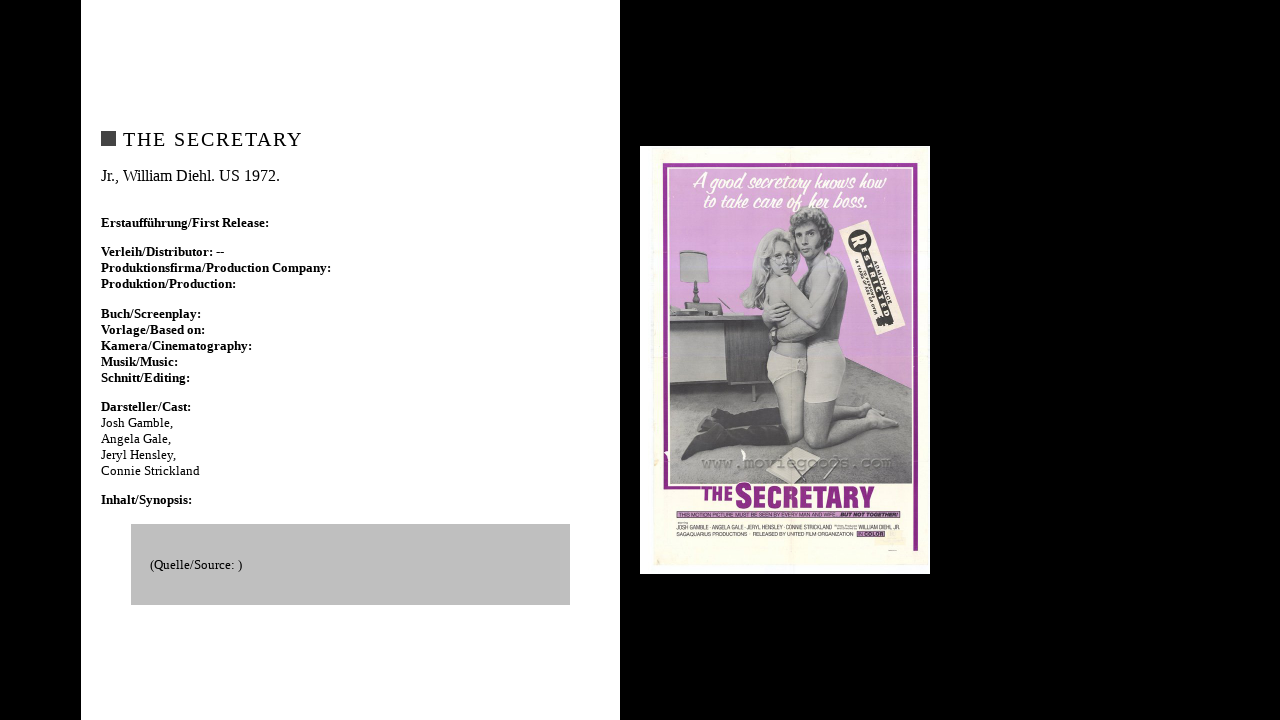

--- FILE ---
content_type: text/html
request_url: http://angestellten.de/film/1972_us_secretary.html
body_size: 882
content:
<html>
<head>
<title>The Secretary 1972</title>
<meta name="author" content="Sabine Biebl">
<meta name="generator" content="Ulli Meybohms HTML EDITOR">
<link rel="stylesheet" href="formate.css" type="text/css">
</head>
<body text="#000000" bgcolor="#FFFFFF" link="#000000" alink="#000000" vlink="#000000" leftmargin="0" rightmargin="0" topmargin="0" marginheight="0" marginwidth="0">
<basefont face="Arial, Helvetica,Verdana" color="#000000">
<table width="100%" height="100%" cellspacing="0" cellpadding="20">
<colgroup>
<col width="20" bgcolor="#000000">
<col width="*">
<col width="20" bgcolor="#000000">
</colgroup>

<tr>
<td valign="top"><img src="../bilder/pixtrans.jpg" width="1" height="1" border="0" alt=""></td>
 <td height="100%" valign="_top">
<h3><img src="../bilder/viereck_grau.jpg" width="15" height="15" border="0" alt="">&nbsp;THE SECRETARY</h3>
<p class="gross">Jr., William Diehl. US 1972.</p>

<p><b>Erstauff&uuml;hrung/First Release:</b> </p>
<p><b>Verleih/Distributor:</b> --<br>
<b>Produktionsfirma/Production Company:</b> <br>
<b>Produktion/Production:</b> </p>

<p><b>Buch/Screenplay:</b> <br>
<b>Vorlage/Based on:</b><br>
<b>Kamera/Cinematography:</b><br>
<b>Musik/Music:</b> <br>
<b>Schnitt/Editing:</b> </p>

<p><b>Darsteller/Cast:</b><br>
Josh Gamble, <br>
Angela Gale, <br>
Jeryl Hensley, <br>
Connie Strickland</p>


<p><b>Inhalt/Synopsis:</b></p>

<ul style="padding:0.5cm; background-color:#BFBFBF;margin-right:30px;margin-left:30px;">
<p></p>
<p>(Quelle/Source: )
</p>
</ul>

</td>
 <td height="100%" valign="_top" bgcolor="#000000"><img src="../bilder/secretary_1972.jpg" width="290" height="428" border="0" alt=""></td>
</tr>
</table>

</body>
</html>

--- FILE ---
content_type: text/css
request_url: http://angestellten.de/film/formate.css
body_size: 530
content:

p {
font-size:10pt;
}

p.gross { font-size:12pt;
          margin-bottom:30px;
}

a {

text-decoration:none;
letter-spacing:2px;
font-size:12px;
}

a:link {

text-decoration:none;
letter-spacing:2px;
font-size:12px;
}
a:visited {

text-decoration:none;
letter-spacing:2px;
font-size:12px;
}

h3 {
font-weight:400;
font-size:20px;
letter-spacing:2px;
margin-bottom:10px;
margin-top:30px;
}

h4 {
font-weight:600;
font-size:15px;
letter-spacing:2px;
margin-bottom:30px;
margin-top:30px;
}